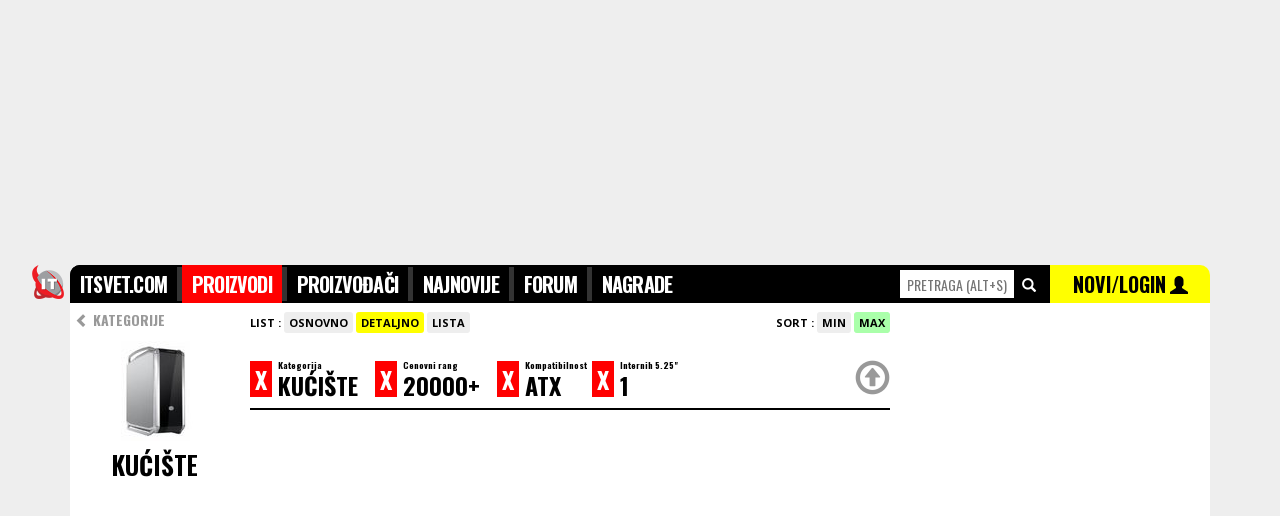

--- FILE ---
content_type: text/html; charset=UTF-8
request_url: https://www.itsvet.com/x-pda1-21.i?i191=647&order=max&prices_min_n=20000&view=details&v194=1&i198=652&i198=
body_size: 6691
content:
<!doctype html>
<html lang="sr" itemscope itemtype="https://schema.org/WebPage">
<head>
<title>ITsvet | Kućište ATX 1 preko cena 20000</title>
<meta name="description" content="Kuciste ATX 1 preko cena 20000. Svi novi modeli u prodaji u Srbiji sa cenama. Brzo uporedite ponudu svih maloprodaja i pogledajte cene." />
<meta name="keywords" content="Kuciste ATX 1 preko cena 20000" />
<meta http-equiv="content-type" content="text/html; charset=utf-8" />
<link rel="canonical" href="https://www.itsvet.com/x-pda1-21i?id=">

<meta http-equiv="X-UA-Compatible" content="IE=edge" />
<meta name="application-name" content="ITsvet" />
<meta name="robots" content="noodp,noydir">

<!-- google plus tags -->
<meta itemprop="name" content="ITsvet | Kućište ATX 1 preko cena 20000">
<meta itemprop="description" content="Kućište ATX 1 preko cena 20000. Svi novi modeli u prodaji u Srbiji sa cenama. Brzo uporedite ponudu svih maloprodaja i pogledajte cene.">
<meta itemprop="image" content="https://www.itsvet.com/d/f/img/products/21.jpg">
<meta itemprop="author" content="ITsvet.com">


<!-- facebook/linkedin tags -->
<meta property="og:site_name" content="ITsvet.com" />
<meta property="canonical" content="https://www.itsvet.com/x-pda1-21i?id=">
<meta property="og:title" content="ITsvet | Kuciste ATX 1 preko cena 20000" />
<meta property="og:type" content="product" />
<meta property="og:url" content="https://www.itsvet.com/x-pda1-21i?id=" />
<meta property="og:description" content="Kuciste ATX 1 preko cena 20000. Svi novi modeli u prodaji u Srbiji sa cenama. Brzo uporedite ponudu svih maloprodaja i pogledajte cene." />
<meta property="og:image" content="https://www.itsvet.com/d/f/img/products/21.jpg" />
<link rel="image_src" href="https://www.itsvet.com/d/f/img/products/21.jpg" />

<!-- twitter tags -->
<meta name="twitter:card" content="summary" />
<meta name="twitter:url" content="https://www.itsvet.com/x-pda1-21i?id=" />
<meta name="twitter:title" content="ITsvet | Kućište ATX 1 preko cena 20000" />
<meta name="twitter:description" content="Kućište ATX 1 preko cena 20000. Svi novi modeli u prodaji u Srbiji sa cenama. Brzo uporedite ponudu svih maloprodaja i pogledajte cene." />
<meta name="twitter:image" content="https://www.itsvet.com/d/f/img/products/21.jpg" />
<meta name="twitter:image:src" content="https://www.itsvet.com/d/f/img/products/21.jpg" />
<meta name="twitter:site" content="ITsvet.com" />
<meta name="twitter:creator" content="ITsvet.com" />

<!-- android chrome tags -->
<meta name="mobile-web-app-capable" content="yes">
<meta name="theme-color" content="#000000" />

<!-- web icons -->
<link rel="shortcut icon" sizes="16x16 32x32 48x48 64x64" href="/d/f/img/logo/favicon.ico" />
<link rel="icon" sizes="32x32" href="/d/f/img/logo/transparent-32.png" />
<link rel="icon" sizes="48x48" href="/d/f/img/logo/transparent-48.png" />
<link rel="icon" sizes="64x64" href="/d/f/img/logo/transparent-64.png" />
<link rel="icon" sizes="96x96" href="/d/f/img/logo/transparent-96.png">
<link rel="icon" sizes="128x128" href="/d/f/img/logo/transparent-128.png" />
<link rel="icon" sizes="192x192" href="/d/f/img/logo/transparent-192.png" />
<link rel="icon" sizes="194x194" href="/d/f/img/logo/transparent-194.png" />
<link rel="icon" sizes="196x196" href="/d/f/img/logo/transparent-196.png">
<link rel="manifest" href="/d/f/img/logo/manifest.json">

<!-- apple ios icons -->
<link rel="apple-touch-icon" href="/d/f/img/logo/white-114.png" /><!-- default -->
<link rel="apple-touch-icon" sizes="57x57" href="/d/f/img/logo/white-57.png" /><!-- non retina, andriod -->
<link rel="apple-touch-icon" sizes="60x60" href="/d/f/img/logo/white-60.png" /><!-- non-retina iPhone with iOS7 -->
<link rel="apple-touch-icon" sizes="72x72" href="/d/f/img/logo/white-72.png" /><!-- non-retina iPad with iOS6 or prior -->
<link rel="apple-touch-icon" sizes="76x76" href="/d/f/img/logo/white-76.png" /><!-- non-retina iPad with iOS7 -->
<link rel="apple-touch-icon" sizes="114x114" href="/d/f/img/logo/white-114.png" /><!-- retina iPhone with iOS6 or prior -->
<link rel="apple-touch-icon" sizes="120x120" href="/d/f/img/logo/white-120.png" /><!-- retina iPhone with iOS7 -->
<link rel="apple-touch-icon" sizes="144x144" href="/d/f/img/logo/white-144.png" /><!-- retina iPad with iOS6 or prior -->
<link rel="apple-touch-icon" sizes="152x152" href="/d/f/img/logo/white-152.png" /><!-- retina iPad with iOS7 -->
<link rel="apple-touch-icon" sizes="180x180" href="/d/f/img/logo/white-180.png" /><!-- iPhone 6 Plus with iOS8 -->

<!-- microsoft windows icons -->
<meta name="msapplication-TileColor" content="#FFFFFF" />
<meta name="msapplication-TileImage" content="/d/f/img/logo/transparent-144.png" />
<meta name="msapplication-square70x70logo" content="/d/f/img/logo/transparent-70.png" />
<meta name="msapplication-square150x150logo" content="/d/f/img/logo/transparent-150.png" />
<meta name="msapplication-wide310x150logo" content="/d/f/img/logo/transparent-310x150.png" />
<meta name="msapplication-square310x310logo" content="/d/f/img/logo/transparent-310.png" />
<meta name="msapplication-config" content="/d/f/img/logo/browserconfig.xml">

<script>
  (function(i,s,o,g,r,a,m){i['GoogleAnalyticsObject']=r;i[r]=i[r]||function(){
  (i[r].q=i[r].q||[]).push(arguments)},i[r].l=1*new Date();a=s.createElement(o),
  m=s.getElementsByTagName(o)[0];a.async=1;a.src=g;m.parentNode.insertBefore(a,m)
  })(window,document,'script','//www.google-analytics.com/analytics.js','ga');
  ga('create', 'UA-264472-1', 'auto');
  ga('send', 'pageview');
</script>


<script async src="https://securepubads.g.doubleclick.net/tag/js/gpt.js"></script>
<script>
  window.googletag = window.googletag || {cmd: []};
  googletag.cmd.push(function() {
    googletag.defineSlot('/21922455112/IT-svet_970x250_PagePos-1', [[970, 250], [980, 250], [1140, 250]], 'div-gpt-ad-1582818881725-0').addService(googletag.pubads());
    googletag.defineSlot('/21922455112/IT-svet_300x600_PagePos-1', [[300, 600], [300, 250]], 'div-gpt-ad-1582818944640-0').addService(googletag.pubads());
    googletag.defineSlot('/21922455112/IT-svet_300x600_PagePos-2', [[300, 250], [300, 600]], 'div-gpt-ad-1582819066232-0').addService(googletag.pubads());
    googletag.pubads().enableSingleRequest();
    googletag.enableServices();
  });
</script>


<script data-ad-client="ca-pub-4844645565379287" async src="https://pagead2.googlesyndication.com/pagead/js/adsbygoogle.js"></script>

<!-- includes -->
<link href="/d/f/css/reset_20150719.css" rel="stylesheet" type="text/css" /><!--[if lt IE 9]><link href="/d/f/css/browserfix_ie678.css" rel="stylesheet" type="text/css" /><![endif]-->
<link href='https://fonts.googleapis.com/css?family=Open+Sans:400,700,800&amp;subset=latin,latin-ext' rel='stylesheet' type='text/css'>
<link href='https://fonts.googleapis.com/css?family=Oswald:300,400,700&amp;subset=latin,latin-ext' rel='stylesheet' type='text/css'>
<script src="//ajax.googleapis.com/ajax/libs/jquery/1.11.3/jquery.min.js"></script>
<script src="//ajax.googleapis.com/ajax/libs/angularjs/1.4.2/angular.min.js"></script>
<script type="text/javascript" src="/d/f/jsc/reset_20150719.js"></script>
<link href="https://www.itsvet.com/rss-pf1.i" rel="alternate" type="application/rss+xml" title="rss" />

<!-- configuration -->


</head>

<body style="font-family:'Open Sans',tahoma,sans-serif;padding:0;margin:0;border:0;background-color:#EEEEEE;">

	<div style="margin: 0 auto 0px;width: 1140px; ">


		<div class="xsr xfl h250 xtal xgce xpb0 xpt0" style="width:1140px; z-index:-10; top:0px; position:fixed;"><div class="x1000" style="width:1000px;">
			
			<!-- /21922455112/IT-svet_970x250_PagePos-1 -->
			<div id='div-gpt-ad-1582818881725-0'>
				<script>
				googletag.cmd.push(function() { googletag.display('div-gpt-ad-1582818881725-0'); });
				</script>
			</div>
			
		</div></div>

		<div class="xsr xfl" style="width:1140px;margin-top:265px;z-index:250;" id="topmenu" name="topmenu">
			<div class="xsr xfl" style="width:1140px;">
				<style type="text/css" media="screen" scoped>
					#headmnu { list-style-type: none; text-align: left; margin: 0px; padding: 2px 0; float: left; font-size: 20px; font-family: 'Oswald',impact; font-weight: 700; background-color: #333333;}
					#headmnu li { display: inline; letter-spacing: -0.04em; }
					#headmnu li a { text-decoration: none; padding: 0; color:#FFFFFF; background-color: #000000; padding:4px 10px 4px 10px;}
					#headmnu li a:hover { text-decoration: none; padding: 0; color:#FFFFFF; background-color: #666666; padding:4px 10px 4px 10px;}
					#headmnu li a.selected { text-decoration: none; padding: 0; color:#FFFFFF; background-color: #FF0000; padding:4px 10px 4px 10px;}
					#productsrchhighlight .selected { width:100%; color:#FFFFFF; background-color: #FF0000;}
					#productsrchhighlight .selected a { color:#FFFFFF; background-color: #FF0000;}
					#productsrchhighlight .selected a .price { color:#000000; background-color: #FF0000;}
				</style>
				<div class="xsr xfl xpb10 sticktopmenu h27" style="z-index:300;" data-ng-app="app" data-ng-controller="ProductsSearchController">

					<div class="x40 " style="margin-left:-40px;">
						<img class="w38" src="/d/f/img/logo/transparent-76.png" alt="logo">
					</div>

					<div class="x830 xgc0 h36 xoh xpt2" style="z-index:300; height:36px; border-radius: 10px 0 0 0;">
						<ul id="headmnu" class="xtxb iels25">
					        	<li><a class="pb" href="/">ITSVET.COM</a></li>
					        	<li><a class="pd" href="/proizvodi-pd1.i">PROIZVODI</a></li>
					        	<li><a class="ph" href="/proizvodjaci-ph1.i">PROIZVOĐAČI</a></li>
					        	<li><a class="pz" href="/najnovijiproizvodi-pznewprod1.i">NAJNOVIJE</a></li>
								<li style="display: none;"><a class="pk" href="/prodavci-pk1.i">PRODAVCI</a></li>
					        	<li><a class="pc" href="/forum-pc1.i">FORUM</a></li>
					        	<li><a class="pi" href="/nagrade-pi1.i">NAGRADE</a></li>
					        </ul>
					</div>
					<div class="x310" style="height:36px;">
						<div class="x150 xgc0 h36 xoh xtal xpv1">
							<input id="quicksearchproducts" data-ng-model-options="{ debounce: 200 }" data-ng-keydown="onKeyDown($event)" type="text" name="searchproducts" accesskey="s" placeholder="PRETRAGA (alt+s)" onfocus="$(this).attr('placeholder','')" class="w110 h26 xmt4 xtcf00 xts14 xtac xb0" style="font-family: 'Oswald',impact;text-transform: uppercase;"  data-ng-model="getproductbyname"  onclick="return false;" data-ng-change="getproduct(getproductbyname)">
							&nbsp;<span class="glyphicon glyphicon-search xtcf xts14"></span>
						</div>
						<div class="x160 xgc0 h36 xoh xgcff0 xth34 xtac xpv1" style="z-index:300;border-radius: 0 10px 0 0;">
							<a href="/x-pl1.i" class="xtc0">
								<span class="xtc0 xth37 xts20 xtxb" style="font-family: 'Oswald',impact;font-weight: 700;">NOVI/LOGIN</span> </a>
								<span class="glyphicon glyphicon-user xtc0 xts18" style="z-index:300;"></span>
						</div>
					</div>
					<div class="xsa xtc0 xtft xtxn xts13 xth11 xmt36 xtal" style=" z-index:400;width:1140px;" data-ng-if="getproductbyname" data-ng-cloak><div class="xoh">
						<div class="x830">
							&nbsp;
						</div>
						<div class="x310 xth20 xgcf xmt2" id="productsrchhighlight">
							<div class="x310 xth16 xpv7 xb0 xbss xbcc xbb1" data-ng-repeat="product in products" style="z-index:800;" data-ng-class="{ 'selected': selectedproduct == $index }"><div class="xml10">
								<div class="x300" data-ng-if="!product.rcd && products">
									<a data-ng-href="{{ product.url }}" class="xtc3 xts11 xtxb">SVI REZULTATI PRETRAGE PO KATEGORIJAMA ></a>
								</div>
								<div class="x300" data-ng-if="product.rcd">
									<div class="x60"><img class="w50 h50 xgcf" src="https://www.itsvet.com/d/f/img/1x1t.gif" data-ng-src="https://www.itsvet.com/f/{{product.tbl}}/{{ product.rcd | id2imgpath }}/{{product.img}}_1.jpg" alt="productimage" /></div>
									<div class="x240"><a data-ng-href="/{{ product.tables | replacetxt2url }}_{{ product.producer | replacetxt2url  }}_{{ product.model  | replacetxt2url }}-pdaa1-{{ product.tbl }}.i?id={{ product.rcd }}" class="xtc3" data-ng-click="getproductbyname = null"><span class="xts14 xtxb">{{ product.producer }}</span><br><span class="xts16 xtxb">{{ product.model }}</span><br><span class="xtcf00 xtxb price">{{ product.minprice }} din</span></a></div>
								</div>
							</div></div>
						</div></div>
					</div>
				</div>
				<script>
				var app = angular.module("app", []);
				app.controller("ProductsSearchController", function($scope, $http) {
					$scope.getproduct = function(newVal, oldVal) {
						if ($scope.getproductbyname) {
							//$scope.query = $scope.query.replace(/[\s,]+/g, ',');  // make sure that space is replaced with commas in order for search to work
							$http.get('/pq1.php?qry=' + $scope.getproductbyname).
							success(function(data, status, headers, config) {
								$scope.products = data;
								$scope.selectedproduct="0";
							}).
							error(function(data, status, headers, config) {
								//alert('error');
							});
						}
					};
					$scope.selectedproduct = "0";
					$scope.onKeyDown = function ($event) {
						if($event.which=="13"){
							if($("#productsrchhighlight").find("div.selected").find("a").attr("href")){
								if($scope.selectedproduct>0){
									window.location.href = $("#productsrchhighlight").find("div.selected").find("a").attr("href");
								}else {
									window.location.href = "/pretraga-pt1.i?qry="+$("#quicksearchproducts").val();
								}
							}
						}
						if($event.which=="38"){
							if($("#productsrchhighlight").find("div.selected").prev().find("a").attr("href")){
								$scope.selectedproduct=+$scope.selectedproduct-1;
							}
						}
						if($event.which=="40"){
							if($("#productsrchhighlight").find("div.selected").next().find("a").attr("href")){
								$scope.selectedproduct=+$scope.selectedproduct+1;
							}
						}
						if($event.which=="27"){
							$scope.products="";
							$scope.selectedproduct="0";
							$("#quicksearchproducts").val('');
						}

					};
				});
				app.filter('id2imgpath', function () {
					return function (item) {
						function pad (str, max) {
							str = str.toString();
							return str.length < max ? pad("0" + str, max) : str;
						}
						return pad(item,12).match(/.{1,3}/g).join('/');
					};
				});
				app.filter('replacetxt2url', function () {
					return function (item) {
						return item.replace("Š", "S").replace("Đ", "DJ").replace("Č", "C").replace("Ć", "C").replace("Ž", "Z").replace("š", "s").replace("đ", "dj").replace("č", "c").replace("ć", "c").replace("ž", "z").replace('-','_').replace(' ','_').replace('-','_').replace(' ','_').replace('-','_').replace(' ','_').replace('-','_').replace(' ','_').replace('-','_').replace(' ','_').replace('-','_').replace(' ','_').replace('-','_').replace(' ','_').replace('-','_').replace(' ','_').replace('-','_').replace(' ','_').replace('-','_').replace(' ','_').replace('-','_').replace(' ','_').toLowerCase();
					};
				});
				</script>
			</div>

			<div style="position:relative;float:left;width:1140px;background-color:#FFFFFF;padding-bottom:250px;">
				<div style="position:relative;float:left;width:820px;margin-top:0px;min-height:3000px;-webkit-border-radius: 0px;-moz-border-radius: 0px;border-radius: 0px;">
<div class='x820 xoh'><div class='xml0'><div class='x170 xoh'><div class='xml0'>



<div class="x170 xgcf xoh xtxb xoh"><div class="">

	<script>

		function sortoptions(list,sorting,scending){
				var $people = $('div.'+list);
				var	$peopleli = $people.children('a.opt');

				if(sorting=="n"){
					$peopleli.sort(function(a,b) {
						var an = a.getAttribute('data-'+sorting);
						var bn = b.getAttribute('data-'+sorting);


					  function chunkify(t) {
					    var tz = new Array();
					    var x = 0, y = -1, n = 0, i, j;

					    while (i = (j = t.charAt(x++)).charCodeAt(0)) {
					      var m = (i == 46 || (i >=48 && i <= 57));
					      if (m !== n) {
					        tz[++y] = "";
					        n = m;
					      }
					      tz[y] += j;
					    }
					    return tz;
					  }

					  var aa = chunkify(an.toLowerCase());
					  var bb = chunkify(bn.toLowerCase());

					  for (x = 0; aa[x] && bb[x]; x++) {
					    if (aa[x] !== bb[x]) {
					      var c = Number(aa[x]), d = Number(bb[x]);
					      if (c == aa[x] && d == bb[x]) {
					        return c - d;
					      } else return (aa[x] > bb[x]) ? 1 : -1;
					    }
					  }
					  return aa.length - bb.length;
					});
				}else{
					$peopleli.sort(function(a,b){
						var an = a.getAttribute('data-'+sorting);
						var bn = b.getAttribute('data-'+sorting);

						if(scending=="desc"){
							if(an < bn) {
								return 1;
							}
							if(an > bn) {
								return -1;
							}
							return 0;
						}else{
							if(an > bn) {
								return 1;
							}
							if(an < bn) {
								return -1;
							}
							return 0;
						}

					});
				}



				$peopleli.detach().appendTo($people);
		}
	</script>

	<div class="x170 xgcf">
		<ul style="list-style-type: none; text-align: center; margin: 0px; padding: 6px 0; float: left; font-size: 14px; font-family: 'Oswald',impact; font-weight: bold; ">
			<div class="x165 xth30 xtca xtal xmit3"><div class="xpl5"><a class="xtxn xtc9 xtxb" href="/proizvodi-pd1.i"><span class="glyphicon glyphicon-chevron-left"></span> KATEGORIJE</a></div></div>
		</ul>
	</div>


	<div class="x170 xgcf xoh xtac xmb25">
		<!-- <img class="w155 xmil5 xmr1 xmb5" src="https://www.itsvet.com/img/obj/comp_comp_laptop/000/000/013/703/bigimg.jpg" alt=""> -->
		<!--<img src="https://imagenesparapintar.net/wp-content/uploads/2012/02/imagenes-de-camaras-para-pintar-4.jpg" alt="" class="w150">-->
		<img src="/d/f/img/products/21.jpg" alt="" class="w100"><br>
		<span class=" xts25 xtxb xtac" style=" font-family: 'Oswald',impact;">KUĆIŠTE</span>
	</div>

	<div class="x170"><div class="x170">


		

		

	</div></div>

</div></div>
</div></div><div class='x650 xoh'><div class='xml10'>
<div class="x640 xoh xb0 xbss xbcc xbb0 xpb3 xts11 xmt10">
	<style>
		#pgroup { list-style-type: none; margin: 3px 0 10px 0; padding: 0px; cursor:pointer;}
		#pgroup li { font-size:11px; font-weight: bold; display: inline; padding: 3px 5px; background-color: #eeeeee; -webkit-border-radius: 3px; -moz-border-radius: 3px; border-radius: 3px; }
		#pgroup li:hover { font-size:11px; font-weight: bold; display: inline; padding: 3px 5px; background-color:#dddddd; -webkit-border-radius: 3px; -moz-border-radius: 3px; border-radius: 3px; }
		#pgroup li.sel { font-size:11px; font-weight: bold; display: inline; padding: 3px 5px; background-color: #ff0000; color: #ffffff; -webkit-border-radius: 3px; -moz-border-radius: 3px; border-radius: 3px; }
		#pgroup li.sel:hover { font-size:11px; font-weight: bold; display: inline; padding: 3px 5px; background-color: #ff0000; color: #ffffff; -webkit-border-radius: 3px; -moz-border-radius: 3px; border-radius: 3px; }
		#pgroup li.sel a { color: #ffffff; }
		#pgroup2 { list-style-type: none; margin: 3px 0 10px 0; padding: 0px; cursor:pointer;}
		#pgroup2 li { font-size:11px; font-weight: bold; display: inline; padding: 3px 5px; background-color: #eeeeee; -webkit-border-radius: 3px; -moz-border-radius: 3px; border-radius: 3px; }
		#pgroup2 li:hover { font-size:11px; font-weight: bold; display: inline; padding: 3px 5px; background-color: #dddddd; -webkit-border-radius: 3px; -moz-border-radius: 3px; border-radius: 3px; }
		#pgroup2 li.sel { font-size:11px; font-weight: bold; display: inline; padding: 3px 5px; background-color: #ffff00; color: #000000; -webkit-border-radius: 3px; -moz-border-radius: 3px; border-radius: 3px; }
		#pgroup2 li.sel:hover { font-size:11px; font-weight: bold; display: inline; padding: 3px 5px; background-color: #ffff00; color: #000000; -webkit-border-radius: 3px; -moz-border-radius: 3px; border-radius: 3px; }
		#pgroup3 { list-style-type: none; margin: 3px 0 10px 0; padding: 0px; cursor:pointer;}
		#pgroup3 li { font-size:11px; font-weight: bold; display: inline; padding: 3px 5px; background-color: #eeeeee; color:#FF0000; -webkit-border-radius: 3px; -moz-border-radius: 3px; border-radius: 3px; }
		#pgroup3 li:hover { font-size:11px; font-weight: bold; display: inline; padding: 3px 5px; background-color: #FF0000; color:#ffffff; -webkit-border-radius: 3px; -moz-border-radius: 3px; border-radius: 3px; }
		#pgroup3 li.sel { font-size:11px; font-weight: bold; display: inline; padding: 3px 5px; background-color: #aaaaff; color: #FFFFFF; -webkit-border-radius: 3px; -moz-border-radius: 3px; border-radius: 3px; }
		#pgroup3 li.sel:hover { font-size:11px; font-weight: bold; display: inline; padding: 3px 5px; background-color: #aaaaff; color: #FFFFFF; -webkit-border-radius: 3px; -moz-border-radius: 3px; border-radius: 3px; }
		#pgroup4 { list-style-type: none; margin: 3px 0 10px 0; padding: 0px; cursor:pointer;}
		#pgroup4 li { font-size:11px; font-weight: bold; display: inline; padding: 3px 5px; background-color: #eeeeee; color:#FF0000; -webkit-border-radius: 3px; -moz-border-radius: 3px; border-radius: 3px; }
		#pgroup4 li:hover { font-size:11px; font-weight: bold; display: inline; padding: 3px 5px; background-color: #FF0000; color:#ffffff; -webkit-border-radius: 3px; -moz-border-radius: 3px; border-radius: 3px; }
		#pgroup4 li.sel { font-size:11px; font-weight: bold; display: inline; padding: 3px 5px; background-color: #aaffaa; color: #FFFFFF; -webkit-border-radius: 3px; -moz-border-radius: 3px; border-radius: 3px; }
		#pgroup4 li.sel:hover { font-size:11px; font-weight: bold; display: inline; padding: 3px 5px; background-color: #aaffaa; color: #FFFFFF; -webkit-border-radius: 3px; -moz-border-radius: 3px; border-radius: 3px; }
	</style>
	<div class="x640 xts11"><div class="xml0">

		<div class="x350 xdn">
			<div class="x350">
				<ul id="pgroup">
					<li class="selorder selordernewer sel"><a href="/kategorija_pretraga-pda1-21.i?i191=647&order=max&prices_min_n=20000&view=details&v194=1&order=max" class="xtxn xtxb xtc0 selordermax">SVE</a></li>
					<li class="selorder selordernewer"><a href="/kategorija_pretraga-pda1-21.i?i191=647&order=max&prices_min_n=20000&view=details&v194=1&order=max" class="xtxn xtxb xtc0 selordermax">NOVO</a></li>
					<li class="selorder selorderlower"><a href="/kategorija_pretraga-pda1-21.i?i191=647&order=max&prices_min_n=20000&view=details&v194=1&order=new" class="xtxn xtxb xtc0 selordernew">POJEFTINILO</a></li>
					<li class="selorder selorderhigher"><a href="/kategorija_pretraga-pda1-21.i?i191=647&order=max&prices_min_n=20000&view=details&v194=1&order=min" class="xtxn xtxb xtc0">POSKUPELO</a></li>
				</ul>
			</div>
			<div class="x350">
				<ul id="pgroup3">
					<li class="selorder sel"><a href="/kategorija_pretraga-pda1-21.i?i191=647&order=max&prices_min_n=20000&view=details&v194=1&order=min" class="xtxn xtxb xtc0">SVE</a></li>
					<li class="selorder"><a href="/kategorija_pretraga-pda1-21.i?i191=647&order=max&prices_min_n=20000&view=details&v194=1&order=min" class="xtxn xtxb xtc0">1W</a></li>
					<li class="selorder"><a href="/kategorija_pretraga-pda1-21.i?i191=647&order=max&prices_min_n=20000&view=details&v194=1&order=max" class="xtxn xtxb xtc0 selordermax">2W</a></li>
					<li class="selorder"><a href="/kategorija_pretraga-pda1-21.i?i191=647&order=max&prices_min_n=20000&view=details&v194=1&order=max" class="xtxn xtxb xtc0 selordermax">3W</a></li>
					<li class="selorder"><a href="/kategorija_pretraga-pda1-21.i?i191=647&order=max&prices_min_n=20000&view=details&v194=1&order=new" class="xtxn xtxb xtc0 selordernew">1M</a></li>
					<li class="selorder"><a href="/kategorija_pretraga-pda1-21.i?i191=647&order=max&prices_min_n=20000&view=details&v194=1&order=min" class="xtxn xtxb xtc0">2M</a></li>
					<li class="selorder"><a href="/kategorija_pretraga-pda1-21.i?i191=647&order=max&prices_min_n=20000&view=details&v194=1&order=max" class="xtxn xtxb xtc0 selordermax">3M</a></li>
					<li class="selorder"><a href="/kategorija_pretraga-pda1-21.i?i191=647&order=max&prices_min_n=20000&view=details&v194=1&order=new" class="xtxn xtxb xtc0 selordernew">6M</a></li>
					<li class="selorder"><a href="/kategorija_pretraga-pda1-21.i?i191=647&order=max&prices_min_n=20000&view=details&v194=1&order=min" class="xtxn xtxb xtc0">12M</a></li>
				</ul>
			</div>
		</div>
		<div class="x300 xtal"><div class="xmr10">
			<div class="x290 xtal">
				<ul id="pgroup2">
					<strong>LIST : </strong>
					<li class="selview selviewbasic sel"><a href="/kategorija_pretraga-pda1-21.i?i191=647&order=max&prices_min_n=20000&view=details&v194=1&view=basic" class="xtxn xtxb xtc0">OSNOVNO</a></li>
					<li class="selview selviewdetails"><a href="/kategorija_pretraga-pda1-21.i?i191=647&order=max&prices_min_n=20000&view=details&v194=1&view=details" class="xtxn xtxb xtc0">DETALJNO</a></li>
					<li class="selview selviewlist"><a href="/kategorija_pretraga-pda1-21.i?i191=647&order=max&prices_min_n=20000&view=details&v194=1&view=list" class="xtxn xtxb xtc0">LISTA</a></li>
				</ul>
			</div>
		</div></div>
		<div class="x340 xtar "><div class="xmr10">
			<div class="x340 xtar">
				<ul id="pgroup4">
					<strong>SORT : </strong>
					<li class="selorder selordermin sel"><a href="/kategorija_pretraga-pda1-21.i?i191=647&order=max&prices_min_n=20000&view=details&v194=1&order=min" class="xtxn xtxb xtc0">MIN</a></li>
					<li class="selorder selordermax"><a href="/kategorija_pretraga-pda1-21.i?i191=647&order=max&prices_min_n=20000&view=details&v194=1&order=max" class="xtxn xtxb xtc0 selordermax">MAX</a></li>
					<!--<li class="selorder selorderpop"><a href="/kategorija_pretraga-pda1-21.i?i191=647&order=max&prices_min_n=20000&view=details&v194=1&order=min" class="xtxn xtxb xtc0">POP</a></li>--
					<!--<li class="selorder selorderkom"><a href="/kategorija_pretraga-pda1-21.i?i191=647&order=max&prices_min_n=20000&view=details&v194=1&order=max" class="xtxn xtxb xtc0 selordermax">KOM</a></li>-->
				</ul>
			</div>
		</div></div>
		<!--
		<div class="x60 xtac xts12xtcf00">
			<ul id="pgroup3">
				<li>42 <span class="glyphicon glyphicon-heart"></span></li>
			</ul>

		</div>
		-->

		<div class="x640 xpb0 xtxb xts24 xpt10"  style=" font-family: 'Oswald',impact;"><div class="">
			<div class="x640 xgcf xb0 xbss xbc0 xbb2 stickprodmenu xpt5"  style="z-index:200;">
				<style>
					.optsel { color:#FFFFFF; background-color:#FF0000; text-decoration: none; }
					.optsel:hover { color:#FF0000; background-color:#FFFFFF; text-decoration: none; }
					.topsel { color:#999999;text-decoration: none; font-size: 35px; line-height: 45px;}
					.topsel:hover { color:#FF0000;text-decoration: none;font-size: 35px; line-height: 45px; }
				</style>
				<div class="xsr xfl xpt6">
					<div class="xsr xfl"><a href="/x-pd1-21.i" class="xgcf00 xtcf xph5 optsel">X</a>&nbsp;</div>
					<div class="xsr xfl xth30"><div class="xmr5"><div class="xts9 xth9">Kategorija</div><div class="xsr xfl"> KUĆIŠTE&nbsp;&nbsp;</div></div></div>
				</div>
								<div class="xsr xfl xpt6">
					<div class="xsr xfl"><a href="/x-pda1-21.i?i191=647&order=max&prices_min_n=20000&view=details&v194=1&prices_min_n=&option=" class="xgcf00 xtcf xph5 optsel">X</a>&nbsp;</div>
					<div class="xsr xfl xth30"><div class="xmr5"><div class="xts9 xth9">Cenovni rang</div><div class="xsr xfl"> 20000+&nbsp;&nbsp;</div></div></div>
				</div>
																																														<div class="xsr xfl xpt6">
							<div class="xsr xfl"><a href="/x-pda1-21.i?i191=647&order=max&prices_min_n=20000&view=details&v194=1&i191=" class="xgcf00 xtcf xph5 optsel">X</a>&nbsp;</div>
							<div class="xsr xfl xth30"><div class="xmr5"><div class="xts9 xth9">Kompatibilnost</div><div class="xsr xfl">  ATX&nbsp;&nbsp;</div></div></div>
						</div>
																																															<div class="xsr xfl xpt6">
							<div class="xsr xfl"><a href="/x-pda1-21.i?i191=647&order=max&prices_min_n=20000&view=details&v194=1&v194=" class="xgcf00 xtcf xph5 optsel">X</a>&nbsp;</div>
							<div class="xsr xfl xth30"><div class="xmr5"><div class="xts9 xth9">Internih 5.25"</div><div class="xsr xfl"> 1&nbsp;&nbsp;</div></div></div>
						</div>
																						<div class="xsr xfr">
					<a href="" class="xtxn xtc9 xth49" onclick="window.scrollTo(0, 0);return false;"><span class="glyphicon glyphicon-upload topsel"></span></a>
				</div>
			</div>
		</div></div>

	</div>
	</div>
</div>

	<script>$(document).ready(function(){ $("img.lazy").lazyload(); }); </script>
	<div class="x645 xmt10" id="Results"><div class="xml0">
		<div class="xm0">
			<div class="x645">
				<div class="x645">
									</div>
							</div>
		</div>
	</div>
	</div>
</div></div></div></div>
			</div>
			<div class="x310 xgcf xmt10" style="min-height:3000px;"><div class="xml10">

				<div class="x300 h600 xmb10">
					
					<!-- /21922455112/IT-svet_300x600_PagePos-1 -->
					<div id='div-gpt-ad-1582818944640-0'>
						<script>
						googletag.cmd.push(function() { googletag.display('div-gpt-ad-1582818944640-0'); });
						</script>
					</div>
					
				</div>

				<div class="x300 xmb0">
				                                        
<script>
setTimeout(function() {
        document.getElementById("right300multibanners").style.display = "block"
}, 1400);
</script>
                                        
					                                        <iframe id="right300multibanners" src="/pr1.php?id=rr&limit=10" style="display:none;width:300px;height:1560px;margin:0px;padding:0px;border:0;overflow:hidden;"></iframe>
								</div>
				
				<div class="x300 xmt0"><div class="x300 stickadright">
					
					<!-- /21922455112/IT-svet_300x600_PagePos-2 -->
					<div id='div-gpt-ad-1582819066232-0'>
						<script>
						googletag.cmd.push(function() { googletag.display('div-gpt-ad-1582819066232-0'); });
						</script>
					</div>
					
				</div></div>
				
				<div class="xcb"></div>
			</div></div>
		</div>
		<div class="xsr xfl xtac xpv10 xb0 xbss xbcd xbt1 xpb50" style="background-color:#F7F7F7;width:1140px;margin-bottom:0px;font-family:'Open sans',sans-serif;"><div class="xmh10">
			<div class="x375 xts10 xtal">© 2026 CEDENS COMPANY d.o.o.</div>
			<div class="x370 xts10 xtac">coded with <span class="glyphicon glyphicon-heart"></span> by Kalinić Milan</div>
			<div class="x375 xts10 xtar"><span class="xtxb">email</span> <a href="mailto:itsvet.com@gmail.com" class="xtxn xtc0">itsvet.com@gmail.com</a></div>
		</div></div>
	</div>

	<script> if (location.pathname == "/"){ var headmnupg = ".pb";  } else { var headmnupg = ".p"+location.pathname.split('-')[1].split('')[1];  }  $(headmnupg).addClass('selected');  // select option in main menu by url // </script>

	<script>$(document).ready(function(){ // AUTOSELECTOR for jQuery, usage: add selview to all and sellviewone sellviewtwo to each, it will clean .sel from all and .sel to one
		var fullurlis = window.location.href.split("?");
		if(fullurlis[1]){
			var fullparams = fullurlis[1].split("&");
			for (i = 0; i < fullparams.length; i++) {
				var fullparam = fullparams[i].split("=");
				if($(".sel"+fullparam[0]).length){
					$(".sel"+fullparam[0]).removeClass("sel");
					$(".sel"+fullparam[0]+""+fullparam[1]).addClass("sel");
				}
			};
		};
	});</script>

	<script>
		$(document).ready(function(){
			$(".sticktopmenu").sticky({ topSpacing:0 });
			$(".stickprodmenu").sticky({ topSpacing:36 });
			$(".stickprodname").sticky({ topSpacing:36 });
			$(".stickadleft").sticky({ topSpacing:47 });
			$(".stickadright").sticky({ topSpacing:47 });
			$(".stickbackadused").sticky({ topSpacing:36 });
		});
	</script>

</div>

</body>
</html>


--- FILE ---
content_type: text/html; charset=utf-8
request_url: https://www.google.com/recaptcha/api2/aframe
body_size: 268
content:
<!DOCTYPE HTML><html><head><meta http-equiv="content-type" content="text/html; charset=UTF-8"></head><body><script nonce="PLKJJ6t3R-lidNGvIHVazQ">/** Anti-fraud and anti-abuse applications only. See google.com/recaptcha */ try{var clients={'sodar':'https://pagead2.googlesyndication.com/pagead/sodar?'};window.addEventListener("message",function(a){try{if(a.source===window.parent){var b=JSON.parse(a.data);var c=clients[b['id']];if(c){var d=document.createElement('img');d.src=c+b['params']+'&rc='+(localStorage.getItem("rc::a")?sessionStorage.getItem("rc::b"):"");window.document.body.appendChild(d);sessionStorage.setItem("rc::e",parseInt(sessionStorage.getItem("rc::e")||0)+1);localStorage.setItem("rc::h",'1769106381936');}}}catch(b){}});window.parent.postMessage("_grecaptcha_ready", "*");}catch(b){}</script></body></html>